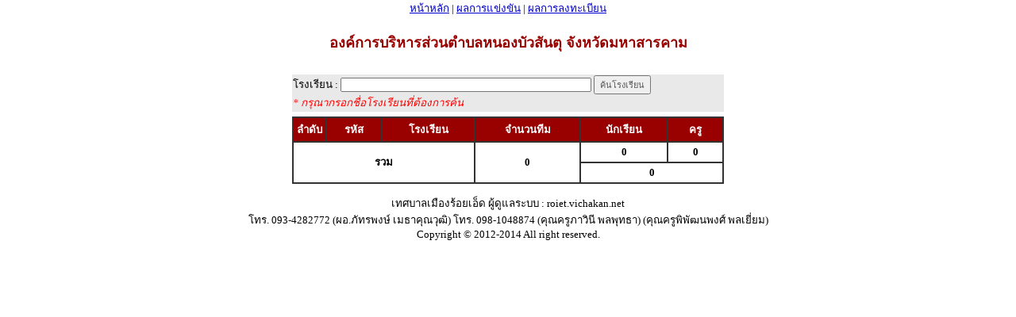

--- FILE ---
content_type: text/html
request_url: https://roiet.vichakan.net/web/?name=report&file=school_in_area&area_type_id=1&province_id=42&zone_num=933&area_sm=-1&call=stats
body_size: 2041
content:


<!DOCTYPE html PUBLIC "-//W3C//DTD XHTML 1.0 Transitional//EN" "http://www.w3.org/TR/xhtml1/DTD/xhtml1-transitional.dtd">
<html xmlns="http://www.w3.org/1999/xhtml">
<head>

<link href="style.css" rel="stylesheet" type="text/css">
<title>การแข่งขันทักษะทางวิชาการระดับภาคตะวันออกเฉียงเหนือ ครั้งที่ 28 ณ เทศบาลเมืองร้อยเอ็ด ประจำปีการศึกษา 2565</title>
<meta http-equiv="Content-Type" content="text/html; charset=windows-874" />
<meta name=”description” content=”การแข่งขันทักษะทางวิชาการระดับภาคตะวันออกเฉียงเหนือ ครั้งที่ 28 ณ เทศบาลเมืองร้อยเอ็ด ประจำปีการศึกษา 2565” />
<meta name=”keywords” content=”การแข่งขันทักษะทางวิชาการระดับภาคตะวันออกเฉียงเหนือ ครั้งที่ 28 ณ เทศบาลเมืองร้อยเอ็ด ประจำปีการศึกษา 2565” />




<script type="text/javascript">
// Popup window code
function newPopup(url) {
	popupWindow = window.open(
		url,'popUpWindow','height=650,width=1024,left=100,top=0,resizable=yes,scrollbars=yes,toolbar=no,menubar=no,location=no,directories=no,status=no')
}
function newPopup2(url) {
	popupWindow = window.open(
		url,'popUpWindow','height=100,width=300,left=100,top=0,resizable=yes,scrollbars=yes,toolbar=no,menubar=no,location=no,directories=no,status=no')
}
</script>
<script type="text/JavaScript">
<!--



function MM_preloadImages() { //v3.0
  var d=document; if(d.images){ if(!d.MM_p) d.MM_p=new Array();
    var i,j=d.MM_p.length,a=MM_preloadImages.arguments; for(i=0; i<a.length; i++)
    if (a[i].indexOf("#")!=0){ d.MM_p[j]=new Image; d.MM_p[j++].src=a[i];}}
}
//-->
</script>
<style type="text/css">
<!--
.style3 {color: #000000}
-->
</style>
</head>

<body onload="MM_preloadImages('images/icon/ButtonPrevOff.gif')">
<table border="0"  width="100%" cellpadding="0" cellspacing="0">
  <tr>
    <td>
<table width="100%" border="0" cellpadding="0" cellspacing="0">
  <tr bgcolor="#FFFFFF">
  <td colspan="2" align="center" valign="top">
   <!-- <a href="?name=report&amp;file=area_ranking_modx"><img src="images/icon/green_light.png" /></a> --> 
 
  <a href=".">หน้าหลัก</a>  
	 |  <a href="?name=category&file=view_all">ผลการแข่งขัน</a>  |  <a href="?name=report&file=area_member">ผลการลงทะเบียน</a><!--<a href="?name=report&file=area_select">ผลการลงทะเบียน</a> -->
  
            <!-- <a href="?name=report&amp;file=award_report_modx" target="_blank">.</a> --></td>
  </tr>
  <tr valign="top" bgcolor="#FFFFFF">

        <td align="left">
  <style type="text/css">
<!--
.style1 {
	color: #FF0000;
	font-style: italic;
}
.style2 {
	color: #FF0000;
	font-weight: bold;
}
.style3 {
	color: #0000CC;
	font-weight: bold;
}
.style6 {color: #FFFFFF; font-weight: bold; }
-->
</style>
<h3 align="center">องค์การบริหารส่วนตำบลหนองบัวสันตุ จังหวัดมหาสารคาม</h3><table width="550" border="0" align="center" cellpadding="3" cellspacing="0">
  <tr>
    <td>
	
	<table width="100%" border="0" align="left" cellspacing="0">
  <tr valign="top">
    <td bgcolor="#E9E9E9">
	<form id="form3" name="form3" method="post" action="">
	 โรงเรียน :  <input name="school_name" type="text" id="school_name" value="" size="50" />
      <input type="submit" name="Submit3" value="ค้นโรงเรียน" />
      <br />
      <span class="style1">* กรุณากรอกชื่อโรงเรียนที่ต้องการค้น </span>
      <input name="op" type="hidden" id="op" value="search" />
            <em>
            <input name="area_type_id" type="hidden" id="area_type_id" value="1" />
            <input name="province_id" type="hidden" id="province_id" value="42" />
            <input name="zone_num" type="hidden" id="zone_num" value="933" />
            </em>
    </form></td>
  </tr>
</table>
	
	</td>
  </tr>
  <tr>
    <td>
	
	
	<table width="100%" border="1" cellpadding="4" cellspacing="0" bordercolor="#333333">
  <tr>
    <td width="30" align="center" valign="top" bgcolor="#990000"><span class="style6">ลำดับ</span></td>
    <td width="60" align="center" valign="top" bgcolor="#990000"><span class="style6">รหัส</span></td>
    <td align="center" valign="top" bgcolor="#990000"><span class="style6">โรงเรียน</span></td>
	<td align="center" valign="top" bgcolor="#990000"><span class="style6">จำนวนทีม</span></td>
	<td align="center" valign="top" bgcolor="#990000"><span class="style6">นักเรียน</span></td>
	<td width="60" align="center" valign="top" bgcolor="#990000"><span class="style6">ครู</span></td>
  </tr>
  	<tr>
  	  <td colspan="3" rowspan="2" align="center"><strong>รวม</strong></td>
  	  <td rowspan="2" align="center"><strong>0</strong></td>
  	  <td align="center"><strong>0</strong></td>
  	  <td align="center"><strong>0</strong></td>
	  </tr>
	<tr>
	  <td colspan="2" align="center"><strong>
	    0	    </strong></td>
	  </tr>  
    </table>
	
	
	</td>
  </tr>
</table>
<script type="text/javascript">
function newPopupx(url) {
	popupWindow = window.open(
		url,'popUpWindow','height=650,width=1024,left=100,top=0,resizable=yes,scrollbars=yes,toolbar=no,menubar=no,location=no,directories=no,status=no')
}
</script></td>
  </tr>
  </table>
    </td>
  </tr>
</table>
<p>
<table width="100%" cellpadding="0" cellspacing="0">
  <tr bgcolor="#FFFFFF">
    <td align="center" bgcolor="#FFFFFF">
	เทศบาลเมืองร้อยเอ็ด  ผู้ดูแลระบบ : roiet.vichakan.net  <br>โทร. 093-4282772 (ผอ.ภัทรพงษ์ เมธาคุณวุฒิ)  โทร. 098-1048874 (คุณครูภาวินี พลพุทธา) (คุณครูพิพัฒนพงศ์ พลเยี่ยม) <br />
Copyright &copy; 2012-2014 All right reserved.
	</td>
  </tr>
  <tr><td height="30px" bgcolor="#FFFFFF">&nbsp;</td></tr>
</table>
<script type="text/javascript">

  var _gaq = _gaq || [];
  _gaq.push(['_setAccount', 'UA-3479122-26']);
  _gaq.push(['_trackPageview']);

  (function() {
    var ga = document.createElement('script'); ga.type = 'text/javascript'; ga.async = true;
    ga.src = ('https:' == document.location.protocol ? 'https://ssl' : 'http://www') + '.google-analytics.com/ga.js';
    var s = document.getElementsByTagName('script')[0]; s.parentNode.insertBefore(ga, s);
  })();

</script>



<script defer src="https://static.cloudflareinsights.com/beacon.min.js/vcd15cbe7772f49c399c6a5babf22c1241717689176015" integrity="sha512-ZpsOmlRQV6y907TI0dKBHq9Md29nnaEIPlkf84rnaERnq6zvWvPUqr2ft8M1aS28oN72PdrCzSjY4U6VaAw1EQ==" data-cf-beacon='{"version":"2024.11.0","token":"df45aeee545044d6aad1323f7665b74a","r":1,"server_timing":{"name":{"cfCacheStatus":true,"cfEdge":true,"cfExtPri":true,"cfL4":true,"cfOrigin":true,"cfSpeedBrain":true},"location_startswith":null}}' crossorigin="anonymous"></script>
</body>

</html>
